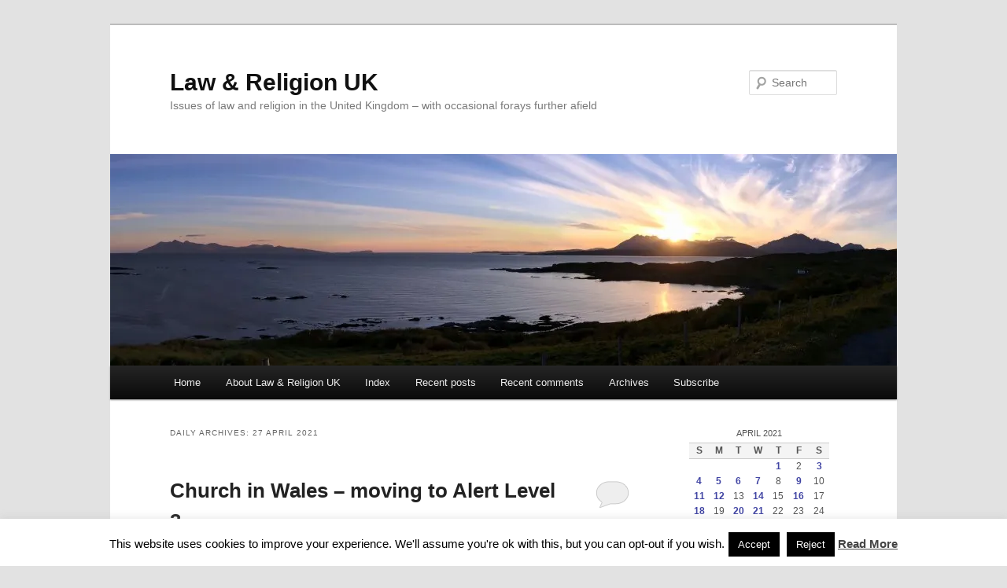

--- FILE ---
content_type: text/html; charset=UTF-8
request_url: https://lawandreligionuk.com/2021/04/27/
body_size: 13034
content:
<!DOCTYPE html>
<html lang="en-GB">
<head>
<meta charset="UTF-8" />
<meta name="viewport" content="width=device-width, initial-scale=1.0" />
<title>
27 | April | 2021 | Law &amp; Religion UK	</title>
<link rel="profile" href="https://gmpg.org/xfn/11" />
<link rel="stylesheet" type="text/css" media="all" href="https://lawandreligionuk.com/wp-content/themes/twentyeleven/style.css?ver=20251202" />
<link rel="pingback" href="https://lawandreligionuk.com/xmlrpc.php">
<meta name='robots' content='max-image-preview:large' />
<link rel='dns-prefetch' href='//stats.wp.com' />
<link rel='preconnect' href='//i0.wp.com' />
<link rel="alternate" type="application/rss+xml" title="Law &amp; Religion UK &raquo; Feed" href="https://lawandreligionuk.com/feed/" />
<link rel="alternate" type="application/rss+xml" title="Law &amp; Religion UK &raquo; Comments Feed" href="https://lawandreligionuk.com/comments/feed/" />
<link rel='stylesheet' id='all-css-a8826363e661782a174ceda251001537' href='https://lawandreligionuk.com/wp-content/boost-cache/static/0960a0998d.min.css' type='text/css' media='all' />
<style id='wp-img-auto-sizes-contain-inline-css'>
img:is([sizes=auto i],[sizes^="auto," i]){contain-intrinsic-size:3000px 1500px}
/*# sourceURL=wp-img-auto-sizes-contain-inline-css */
</style>
<style id='wp-emoji-styles-inline-css'>

	img.wp-smiley, img.emoji {
		display: inline !important;
		border: none !important;
		box-shadow: none !important;
		height: 1em !important;
		width: 1em !important;
		margin: 0 0.07em !important;
		vertical-align: -0.1em !important;
		background: none !important;
		padding: 0 !important;
	}
/*# sourceURL=wp-emoji-styles-inline-css */
</style>
<style id='wp-block-library-inline-css'>
:root{--wp-block-synced-color:#7a00df;--wp-block-synced-color--rgb:122,0,223;--wp-bound-block-color:var(--wp-block-synced-color);--wp-editor-canvas-background:#ddd;--wp-admin-theme-color:#007cba;--wp-admin-theme-color--rgb:0,124,186;--wp-admin-theme-color-darker-10:#006ba1;--wp-admin-theme-color-darker-10--rgb:0,107,160.5;--wp-admin-theme-color-darker-20:#005a87;--wp-admin-theme-color-darker-20--rgb:0,90,135;--wp-admin-border-width-focus:2px}@media (min-resolution:192dpi){:root{--wp-admin-border-width-focus:1.5px}}.wp-element-button{cursor:pointer}:root .has-very-light-gray-background-color{background-color:#eee}:root .has-very-dark-gray-background-color{background-color:#313131}:root .has-very-light-gray-color{color:#eee}:root .has-very-dark-gray-color{color:#313131}:root .has-vivid-green-cyan-to-vivid-cyan-blue-gradient-background{background:linear-gradient(135deg,#00d084,#0693e3)}:root .has-purple-crush-gradient-background{background:linear-gradient(135deg,#34e2e4,#4721fb 50%,#ab1dfe)}:root .has-hazy-dawn-gradient-background{background:linear-gradient(135deg,#faaca8,#dad0ec)}:root .has-subdued-olive-gradient-background{background:linear-gradient(135deg,#fafae1,#67a671)}:root .has-atomic-cream-gradient-background{background:linear-gradient(135deg,#fdd79a,#004a59)}:root .has-nightshade-gradient-background{background:linear-gradient(135deg,#330968,#31cdcf)}:root .has-midnight-gradient-background{background:linear-gradient(135deg,#020381,#2874fc)}:root{--wp--preset--font-size--normal:16px;--wp--preset--font-size--huge:42px}.has-regular-font-size{font-size:1em}.has-larger-font-size{font-size:2.625em}.has-normal-font-size{font-size:var(--wp--preset--font-size--normal)}.has-huge-font-size{font-size:var(--wp--preset--font-size--huge)}.has-text-align-center{text-align:center}.has-text-align-left{text-align:left}.has-text-align-right{text-align:right}.has-fit-text{white-space:nowrap!important}#end-resizable-editor-section{display:none}.aligncenter{clear:both}.items-justified-left{justify-content:flex-start}.items-justified-center{justify-content:center}.items-justified-right{justify-content:flex-end}.items-justified-space-between{justify-content:space-between}.screen-reader-text{border:0;clip-path:inset(50%);height:1px;margin:-1px;overflow:hidden;padding:0;position:absolute;width:1px;word-wrap:normal!important}.screen-reader-text:focus{background-color:#ddd;clip-path:none;color:#444;display:block;font-size:1em;height:auto;left:5px;line-height:normal;padding:15px 23px 14px;text-decoration:none;top:5px;width:auto;z-index:100000}html :where(.has-border-color){border-style:solid}html :where([style*=border-top-color]){border-top-style:solid}html :where([style*=border-right-color]){border-right-style:solid}html :where([style*=border-bottom-color]){border-bottom-style:solid}html :where([style*=border-left-color]){border-left-style:solid}html :where([style*=border-width]){border-style:solid}html :where([style*=border-top-width]){border-top-style:solid}html :where([style*=border-right-width]){border-right-style:solid}html :where([style*=border-bottom-width]){border-bottom-style:solid}html :where([style*=border-left-width]){border-left-style:solid}html :where(img[class*=wp-image-]){height:auto;max-width:100%}:where(figure){margin:0 0 1em}html :where(.is-position-sticky){--wp-admin--admin-bar--position-offset:var(--wp-admin--admin-bar--height,0px)}@media screen and (max-width:600px){html :where(.is-position-sticky){--wp-admin--admin-bar--position-offset:0px}}

/*# sourceURL=wp-block-library-inline-css */
</style><style id='global-styles-inline-css'>
:root{--wp--preset--aspect-ratio--square: 1;--wp--preset--aspect-ratio--4-3: 4/3;--wp--preset--aspect-ratio--3-4: 3/4;--wp--preset--aspect-ratio--3-2: 3/2;--wp--preset--aspect-ratio--2-3: 2/3;--wp--preset--aspect-ratio--16-9: 16/9;--wp--preset--aspect-ratio--9-16: 9/16;--wp--preset--color--black: #000;--wp--preset--color--cyan-bluish-gray: #abb8c3;--wp--preset--color--white: #fff;--wp--preset--color--pale-pink: #f78da7;--wp--preset--color--vivid-red: #cf2e2e;--wp--preset--color--luminous-vivid-orange: #ff6900;--wp--preset--color--luminous-vivid-amber: #fcb900;--wp--preset--color--light-green-cyan: #7bdcb5;--wp--preset--color--vivid-green-cyan: #00d084;--wp--preset--color--pale-cyan-blue: #8ed1fc;--wp--preset--color--vivid-cyan-blue: #0693e3;--wp--preset--color--vivid-purple: #9b51e0;--wp--preset--color--blue: #1982d1;--wp--preset--color--dark-gray: #373737;--wp--preset--color--medium-gray: #666;--wp--preset--color--light-gray: #e2e2e2;--wp--preset--gradient--vivid-cyan-blue-to-vivid-purple: linear-gradient(135deg,rgb(6,147,227) 0%,rgb(155,81,224) 100%);--wp--preset--gradient--light-green-cyan-to-vivid-green-cyan: linear-gradient(135deg,rgb(122,220,180) 0%,rgb(0,208,130) 100%);--wp--preset--gradient--luminous-vivid-amber-to-luminous-vivid-orange: linear-gradient(135deg,rgb(252,185,0) 0%,rgb(255,105,0) 100%);--wp--preset--gradient--luminous-vivid-orange-to-vivid-red: linear-gradient(135deg,rgb(255,105,0) 0%,rgb(207,46,46) 100%);--wp--preset--gradient--very-light-gray-to-cyan-bluish-gray: linear-gradient(135deg,rgb(238,238,238) 0%,rgb(169,184,195) 100%);--wp--preset--gradient--cool-to-warm-spectrum: linear-gradient(135deg,rgb(74,234,220) 0%,rgb(151,120,209) 20%,rgb(207,42,186) 40%,rgb(238,44,130) 60%,rgb(251,105,98) 80%,rgb(254,248,76) 100%);--wp--preset--gradient--blush-light-purple: linear-gradient(135deg,rgb(255,206,236) 0%,rgb(152,150,240) 100%);--wp--preset--gradient--blush-bordeaux: linear-gradient(135deg,rgb(254,205,165) 0%,rgb(254,45,45) 50%,rgb(107,0,62) 100%);--wp--preset--gradient--luminous-dusk: linear-gradient(135deg,rgb(255,203,112) 0%,rgb(199,81,192) 50%,rgb(65,88,208) 100%);--wp--preset--gradient--pale-ocean: linear-gradient(135deg,rgb(255,245,203) 0%,rgb(182,227,212) 50%,rgb(51,167,181) 100%);--wp--preset--gradient--electric-grass: linear-gradient(135deg,rgb(202,248,128) 0%,rgb(113,206,126) 100%);--wp--preset--gradient--midnight: linear-gradient(135deg,rgb(2,3,129) 0%,rgb(40,116,252) 100%);--wp--preset--font-size--small: 13px;--wp--preset--font-size--medium: 20px;--wp--preset--font-size--large: 36px;--wp--preset--font-size--x-large: 42px;--wp--preset--spacing--20: 0.44rem;--wp--preset--spacing--30: 0.67rem;--wp--preset--spacing--40: 1rem;--wp--preset--spacing--50: 1.5rem;--wp--preset--spacing--60: 2.25rem;--wp--preset--spacing--70: 3.38rem;--wp--preset--spacing--80: 5.06rem;--wp--preset--shadow--natural: 6px 6px 9px rgba(0, 0, 0, 0.2);--wp--preset--shadow--deep: 12px 12px 50px rgba(0, 0, 0, 0.4);--wp--preset--shadow--sharp: 6px 6px 0px rgba(0, 0, 0, 0.2);--wp--preset--shadow--outlined: 6px 6px 0px -3px rgb(255, 255, 255), 6px 6px rgb(0, 0, 0);--wp--preset--shadow--crisp: 6px 6px 0px rgb(0, 0, 0);}:where(.is-layout-flex){gap: 0.5em;}:where(.is-layout-grid){gap: 0.5em;}body .is-layout-flex{display: flex;}.is-layout-flex{flex-wrap: wrap;align-items: center;}.is-layout-flex > :is(*, div){margin: 0;}body .is-layout-grid{display: grid;}.is-layout-grid > :is(*, div){margin: 0;}:where(.wp-block-columns.is-layout-flex){gap: 2em;}:where(.wp-block-columns.is-layout-grid){gap: 2em;}:where(.wp-block-post-template.is-layout-flex){gap: 1.25em;}:where(.wp-block-post-template.is-layout-grid){gap: 1.25em;}.has-black-color{color: var(--wp--preset--color--black) !important;}.has-cyan-bluish-gray-color{color: var(--wp--preset--color--cyan-bluish-gray) !important;}.has-white-color{color: var(--wp--preset--color--white) !important;}.has-pale-pink-color{color: var(--wp--preset--color--pale-pink) !important;}.has-vivid-red-color{color: var(--wp--preset--color--vivid-red) !important;}.has-luminous-vivid-orange-color{color: var(--wp--preset--color--luminous-vivid-orange) !important;}.has-luminous-vivid-amber-color{color: var(--wp--preset--color--luminous-vivid-amber) !important;}.has-light-green-cyan-color{color: var(--wp--preset--color--light-green-cyan) !important;}.has-vivid-green-cyan-color{color: var(--wp--preset--color--vivid-green-cyan) !important;}.has-pale-cyan-blue-color{color: var(--wp--preset--color--pale-cyan-blue) !important;}.has-vivid-cyan-blue-color{color: var(--wp--preset--color--vivid-cyan-blue) !important;}.has-vivid-purple-color{color: var(--wp--preset--color--vivid-purple) !important;}.has-black-background-color{background-color: var(--wp--preset--color--black) !important;}.has-cyan-bluish-gray-background-color{background-color: var(--wp--preset--color--cyan-bluish-gray) !important;}.has-white-background-color{background-color: var(--wp--preset--color--white) !important;}.has-pale-pink-background-color{background-color: var(--wp--preset--color--pale-pink) !important;}.has-vivid-red-background-color{background-color: var(--wp--preset--color--vivid-red) !important;}.has-luminous-vivid-orange-background-color{background-color: var(--wp--preset--color--luminous-vivid-orange) !important;}.has-luminous-vivid-amber-background-color{background-color: var(--wp--preset--color--luminous-vivid-amber) !important;}.has-light-green-cyan-background-color{background-color: var(--wp--preset--color--light-green-cyan) !important;}.has-vivid-green-cyan-background-color{background-color: var(--wp--preset--color--vivid-green-cyan) !important;}.has-pale-cyan-blue-background-color{background-color: var(--wp--preset--color--pale-cyan-blue) !important;}.has-vivid-cyan-blue-background-color{background-color: var(--wp--preset--color--vivid-cyan-blue) !important;}.has-vivid-purple-background-color{background-color: var(--wp--preset--color--vivid-purple) !important;}.has-black-border-color{border-color: var(--wp--preset--color--black) !important;}.has-cyan-bluish-gray-border-color{border-color: var(--wp--preset--color--cyan-bluish-gray) !important;}.has-white-border-color{border-color: var(--wp--preset--color--white) !important;}.has-pale-pink-border-color{border-color: var(--wp--preset--color--pale-pink) !important;}.has-vivid-red-border-color{border-color: var(--wp--preset--color--vivid-red) !important;}.has-luminous-vivid-orange-border-color{border-color: var(--wp--preset--color--luminous-vivid-orange) !important;}.has-luminous-vivid-amber-border-color{border-color: var(--wp--preset--color--luminous-vivid-amber) !important;}.has-light-green-cyan-border-color{border-color: var(--wp--preset--color--light-green-cyan) !important;}.has-vivid-green-cyan-border-color{border-color: var(--wp--preset--color--vivid-green-cyan) !important;}.has-pale-cyan-blue-border-color{border-color: var(--wp--preset--color--pale-cyan-blue) !important;}.has-vivid-cyan-blue-border-color{border-color: var(--wp--preset--color--vivid-cyan-blue) !important;}.has-vivid-purple-border-color{border-color: var(--wp--preset--color--vivid-purple) !important;}.has-vivid-cyan-blue-to-vivid-purple-gradient-background{background: var(--wp--preset--gradient--vivid-cyan-blue-to-vivid-purple) !important;}.has-light-green-cyan-to-vivid-green-cyan-gradient-background{background: var(--wp--preset--gradient--light-green-cyan-to-vivid-green-cyan) !important;}.has-luminous-vivid-amber-to-luminous-vivid-orange-gradient-background{background: var(--wp--preset--gradient--luminous-vivid-amber-to-luminous-vivid-orange) !important;}.has-luminous-vivid-orange-to-vivid-red-gradient-background{background: var(--wp--preset--gradient--luminous-vivid-orange-to-vivid-red) !important;}.has-very-light-gray-to-cyan-bluish-gray-gradient-background{background: var(--wp--preset--gradient--very-light-gray-to-cyan-bluish-gray) !important;}.has-cool-to-warm-spectrum-gradient-background{background: var(--wp--preset--gradient--cool-to-warm-spectrum) !important;}.has-blush-light-purple-gradient-background{background: var(--wp--preset--gradient--blush-light-purple) !important;}.has-blush-bordeaux-gradient-background{background: var(--wp--preset--gradient--blush-bordeaux) !important;}.has-luminous-dusk-gradient-background{background: var(--wp--preset--gradient--luminous-dusk) !important;}.has-pale-ocean-gradient-background{background: var(--wp--preset--gradient--pale-ocean) !important;}.has-electric-grass-gradient-background{background: var(--wp--preset--gradient--electric-grass) !important;}.has-midnight-gradient-background{background: var(--wp--preset--gradient--midnight) !important;}.has-small-font-size{font-size: var(--wp--preset--font-size--small) !important;}.has-medium-font-size{font-size: var(--wp--preset--font-size--medium) !important;}.has-large-font-size{font-size: var(--wp--preset--font-size--large) !important;}.has-x-large-font-size{font-size: var(--wp--preset--font-size--x-large) !important;}
/*# sourceURL=global-styles-inline-css */
</style>

<style id='classic-theme-styles-inline-css'>
/*! This file is auto-generated */
.wp-block-button__link{color:#fff;background-color:#32373c;border-radius:9999px;box-shadow:none;text-decoration:none;padding:calc(.667em + 2px) calc(1.333em + 2px);font-size:1.125em}.wp-block-file__button{background:#32373c;color:#fff;text-decoration:none}
/*# sourceURL=/wp-includes/css/classic-themes.min.css */
</style>



<link rel="https://api.w.org/" href="https://lawandreligionuk.com/wp-json/" /><link rel="EditURI" type="application/rsd+xml" title="RSD" href="https://lawandreligionuk.com/xmlrpc.php?rsd" />
<meta name="generator" content="WordPress 6.9" />
    <style type="text/css">
        .wpcp {background: #f7f7f7; padding: 16px 20px; border-radius: 5px; line-height: 20px;}
    </style>
    	        <style>
	            .ili-indent{padding-left:40px !important;overflow:hidden}	        </style>
	    	<style>img#wpstats{display:none}</style>
			<style>
		/* Link color */
		a,
		#site-title a:focus,
		#site-title a:hover,
		#site-title a:active,
		.entry-title a:hover,
		.entry-title a:focus,
		.entry-title a:active,
		.widget_twentyeleven_ephemera .comments-link a:hover,
		section.recent-posts .other-recent-posts a[rel="bookmark"]:hover,
		section.recent-posts .other-recent-posts .comments-link a:hover,
		.format-image footer.entry-meta a:hover,
		#site-generator a:hover {
			color: #4044a3;
		}
		section.recent-posts .other-recent-posts .comments-link a:hover {
			border-color: #4044a3;
		}
		article.feature-image.small .entry-summary p a:hover,
		.entry-header .comments-link a:hover,
		.entry-header .comments-link a:focus,
		.entry-header .comments-link a:active,
		.feature-slider a.active {
			background-color: #4044a3;
		}
	</style>
	<style type="text/css">.recentcomments a{display:inline !important;padding:0 !important;margin:0 !important;}</style><link rel="icon" href="https://i0.wp.com/lawandreligionuk.com/wp-content/uploads/2015/02/LRUK-cropped-and-reduced-54dbcf7fv1_site_icon.png?fit=32%2C32&#038;ssl=1" sizes="32x32" />
<link rel="icon" href="https://i0.wp.com/lawandreligionuk.com/wp-content/uploads/2015/02/LRUK-cropped-and-reduced-54dbcf7fv1_site_icon.png?fit=192%2C192&#038;ssl=1" sizes="192x192" />
<link rel="apple-touch-icon" href="https://i0.wp.com/lawandreligionuk.com/wp-content/uploads/2015/02/LRUK-cropped-and-reduced-54dbcf7fv1_site_icon.png?fit=180%2C180&#038;ssl=1" />
<meta name="msapplication-TileImage" content="https://i0.wp.com/lawandreligionuk.com/wp-content/uploads/2015/02/LRUK-cropped-and-reduced-54dbcf7fv1_site_icon.png?fit=270%2C270&#038;ssl=1" />
</head>

<body data-rsssl=1 class="archive date custom-background wp-embed-responsive wp-theme-twentyeleven two-column right-sidebar">
<div class="skip-link"><a class="assistive-text" href="#content">Skip to primary content</a></div><div class="skip-link"><a class="assistive-text" href="#secondary">Skip to secondary content</a></div><div id="page" class="hfeed">
	<header id="branding">
			<hgroup>
									<h1 id="site-title"><span><a href="https://lawandreligionuk.com/" rel="home" >Law &amp; Religion UK</a></span></h1>
										<h2 id="site-description">Issues of law and religion in the United Kingdom &#8211; with occasional forays further afield</h2>
							</hgroup>

						<a href="https://lawandreligionuk.com/" rel="home" >
				<img src="https://lawandreligionuk.com/wp-content/uploads/2015/06/cropped-Tarskavaig-panorama-for-blog-3.jpg" width="1000" height="269" alt="Law &amp; Religion UK" srcset="https://i0.wp.com/lawandreligionuk.com/wp-content/uploads/2015/06/cropped-Tarskavaig-panorama-for-blog-3.jpg?w=1000&amp;ssl=1 1000w, https://i0.wp.com/lawandreligionuk.com/wp-content/uploads/2015/06/cropped-Tarskavaig-panorama-for-blog-3.jpg?resize=300%2C81&amp;ssl=1 300w, https://i0.wp.com/lawandreligionuk.com/wp-content/uploads/2015/06/cropped-Tarskavaig-panorama-for-blog-3.jpg?resize=500%2C135&amp;ssl=1 500w" sizes="(max-width: 1000px) 100vw, 1000px" decoding="async" fetchpriority="high" />			</a>
			
									<form method="get" id="searchform" action="https://lawandreligionuk.com/">
		<label for="s" class="assistive-text">Search</label>
		<input type="text" class="field" name="s" id="s" placeholder="Search" />
		<input type="submit" class="submit" name="submit" id="searchsubmit" value="Search" />
	</form>
			
			<nav id="access">
				<h3 class="assistive-text">Main menu</h3>
				<div class="menu-navigation-container"><ul id="menu-navigation" class="menu"><li id="menu-item-21018" class="menu-item menu-item-type-custom menu-item-object-custom menu-item-21018"><a href="/">Home</a></li>
<li id="menu-item-70833" class="menu-item menu-item-type-post_type menu-item-object-post menu-item-70833"><a href="https://lawandreligionuk.com/2022/04/28/about/">About Law &#038; Religion UK</a></li>
<li id="menu-item-70756" class="menu-item menu-item-type-post_type menu-item-object-post menu-item-70756"><a href="https://lawandreligionuk.com/2022/04/27/index/">Index</a></li>
<li id="menu-item-13043" class="menu-item menu-item-type-post_type menu-item-object-page menu-item-13043"><a href="https://lawandreligionuk.com/recent-posts/">Recent posts</a></li>
<li id="menu-item-13042" class="menu-item menu-item-type-post_type menu-item-object-page menu-item-13042"><a href="https://lawandreligionuk.com/recent-comments/">Recent comments</a></li>
<li id="menu-item-13041" class="menu-item menu-item-type-post_type menu-item-object-page menu-item-13041"><a href="https://lawandreligionuk.com/archive/">Archives</a></li>
<li id="menu-item-13070" class="menu-item menu-item-type-post_type menu-item-object-page menu-item-privacy-policy menu-item-13070"><a rel="privacy-policy" href="https://lawandreligionuk.com/subscribe/">Subscribe</a></li>
</ul></div>			</nav><!-- #access -->
	</header><!-- #branding -->


	<div id="main">

		<section id="primary">
			<div id="content" role="main">

			
				<header class="page-header">
					<h1 class="page-title">
						Daily Archives: <span>27 April 2021</span>					</h1>
				</header>

							<nav id="nav-above">
				<h3 class="assistive-text">Post navigation</h3>
									<div class="nav-previous"><a href="https://lawandreligionuk.com/2021/04/27/page/2/" ><span class="meta-nav">&larr;</span> Older posts</a></div>
				
							</nav><!-- #nav-above -->
			
				
					
	<article id="post-65054" class="post-65054 post type-post status-publish format-standard hentry category-church-in-wales category-coronavirus-covid-19 category-guidance-coronavirus-covid-19 category-legislation-coronavirus-covid-19 tag-church-in-wales tag-coronavirus-covid-19">
		<header class="entry-header">
						<h1 class="entry-title"><a href="https://lawandreligionuk.com/2021/04/27/church-in-wales-moving-to-alert-level-3/" rel="bookmark">Church in Wales &#8211; moving to Alert Level 3</a></h1>
			
						<div class="entry-meta">
				<span class="sep">Posted on </span><a href="https://lawandreligionuk.com/2021/04/27/church-in-wales-moving-to-alert-level-3/" rel="bookmark"><time class="entry-date" datetime="2021-04-27T15:44:35+01:00">27 April 2021</time></a><span class="by-author"> <span class="sep"> by </span> <span class="author vcard"><a class="url fn n" href="https://lawandreligionuk.com/author/davidp/" rel="author">David Pocklington</a></span></span>			</div><!-- .entry-meta -->
			
						<div class="comments-link">
				<a href="https://lawandreligionuk.com/2021/04/27/church-in-wales-moving-to-alert-level-3/#respond"><span class="leave-reply">Reply</span></a>			</div>
					</header><!-- .entry-header -->

				<div class="entry-content">
			<p style="text-align: justify;">On 26 April 2021, the Church in Wales updated its <a href="https://www.churchinwales.org.uk/en/clergy-and-members/coronavirus-covid-19-guidance/"><strong>guidance</strong></a> on moving from Alert Level 4 to Alert Level 3, extracts of which are reproduced below. <a href="https://lawandreligionuk.com/2021/04/27/church-in-wales-moving-to-alert-level-3/#more-65054" class="more-link">Continue reading <span class="meta-nav">&rarr;</span></a></p>
					</div><!-- .entry-content -->
		
		<footer class="entry-meta">
			
										<span class="cat-links">
					<span class="entry-utility-prep entry-utility-prep-cat-links">Posted in</span> <a href="https://lawandreligionuk.com/category/church-in-wales/" rel="category tag">Church in Wales</a>, <a href="https://lawandreligionuk.com/category/coronavirus-covid-19/" rel="category tag">coronavirus COVID-19</a>, <a href="https://lawandreligionuk.com/category/coronavirus-covid-19/guidance-coronavirus-covid-19/" rel="category tag">guidance</a>, <a href="https://lawandreligionuk.com/category/coronavirus-covid-19/legislation-coronavirus-covid-19/" rel="category tag">legislation</a>			</span>
							
										<span class="sep"> | </span>
								<span class="tag-links">
					<span class="entry-utility-prep entry-utility-prep-tag-links">Tagged</span> <a href="https://lawandreligionuk.com/tag/church-in-wales/" rel="tag">Church in Wales</a>, <a href="https://lawandreligionuk.com/tag/coronavirus-covid-19/" rel="tag">coronavirus COVID-19</a>			</span>
							
										<span class="sep"> | </span>
						<span class="comments-link"><a href="https://lawandreligionuk.com/2021/04/27/church-in-wales-moving-to-alert-level-3/#respond"><span class="leave-reply">Leave a Reply</span></a></span>
			
					</footer><!-- .entry-meta -->
	</article><!-- #post-65054 -->

				
							<nav id="nav-below">
				<h3 class="assistive-text">Post navigation</h3>
									<div class="nav-previous"><a href="https://lawandreligionuk.com/2021/04/27/page/2/" ><span class="meta-nav">&larr;</span> Older posts</a></div>
				
							</nav><!-- #nav-below -->
			
			
			</div><!-- #content -->
		</section><!-- #primary -->

		<div id="secondary" class="widget-area" role="complementary">
			<aside id="calendar-2" class="widget widget_calendar"><div id="calendar_wrap" class="calendar_wrap"><table id="wp-calendar" class="wp-calendar-table">
	<caption>April 2021</caption>
	<thead>
	<tr>
		<th scope="col" aria-label="Sunday">S</th>
		<th scope="col" aria-label="Monday">M</th>
		<th scope="col" aria-label="Tuesday">T</th>
		<th scope="col" aria-label="Wednesday">W</th>
		<th scope="col" aria-label="Thursday">T</th>
		<th scope="col" aria-label="Friday">F</th>
		<th scope="col" aria-label="Saturday">S</th>
	</tr>
	</thead>
	<tbody>
	<tr>
		<td colspan="4" class="pad">&nbsp;</td><td><a href="https://lawandreligionuk.com/2021/04/01/" aria-label="Posts published on 1 April 2021">1</a></td><td>2</td><td><a href="https://lawandreligionuk.com/2021/04/03/" aria-label="Posts published on 3 April 2021">3</a></td>
	</tr>
	<tr>
		<td><a href="https://lawandreligionuk.com/2021/04/04/" aria-label="Posts published on 4 April 2021">4</a></td><td><a href="https://lawandreligionuk.com/2021/04/05/" aria-label="Posts published on 5 April 2021">5</a></td><td><a href="https://lawandreligionuk.com/2021/04/06/" aria-label="Posts published on 6 April 2021">6</a></td><td><a href="https://lawandreligionuk.com/2021/04/07/" aria-label="Posts published on 7 April 2021">7</a></td><td>8</td><td><a href="https://lawandreligionuk.com/2021/04/09/" aria-label="Posts published on 9 April 2021">9</a></td><td>10</td>
	</tr>
	<tr>
		<td><a href="https://lawandreligionuk.com/2021/04/11/" aria-label="Posts published on 11 April 2021">11</a></td><td><a href="https://lawandreligionuk.com/2021/04/12/" aria-label="Posts published on 12 April 2021">12</a></td><td>13</td><td><a href="https://lawandreligionuk.com/2021/04/14/" aria-label="Posts published on 14 April 2021">14</a></td><td>15</td><td><a href="https://lawandreligionuk.com/2021/04/16/" aria-label="Posts published on 16 April 2021">16</a></td><td>17</td>
	</tr>
	<tr>
		<td><a href="https://lawandreligionuk.com/2021/04/18/" aria-label="Posts published on 18 April 2021">18</a></td><td>19</td><td><a href="https://lawandreligionuk.com/2021/04/20/" aria-label="Posts published on 20 April 2021">20</a></td><td><a href="https://lawandreligionuk.com/2021/04/21/" aria-label="Posts published on 21 April 2021">21</a></td><td>22</td><td>23</td><td>24</td>
	</tr>
	<tr>
		<td><a href="https://lawandreligionuk.com/2021/04/25/" aria-label="Posts published on 25 April 2021">25</a></td><td>26</td><td><a href="https://lawandreligionuk.com/2021/04/27/" aria-label="Posts published on 27 April 2021">27</a></td><td>28</td><td><a href="https://lawandreligionuk.com/2021/04/29/" aria-label="Posts published on 29 April 2021">29</a></td><td><a href="https://lawandreligionuk.com/2021/04/30/" aria-label="Posts published on 30 April 2021">30</a></td>
		<td class="pad" colspan="1">&nbsp;</td>
	</tr>
	</tbody>
	</table><nav aria-label="Previous and next months" class="wp-calendar-nav">
		<span class="wp-calendar-nav-prev"><a href="https://lawandreligionuk.com/2021/03/">&laquo; Mar</a></span>
		<span class="pad">&nbsp;</span>
		<span class="wp-calendar-nav-next"><a href="https://lawandreligionuk.com/2021/05/">May &raquo;</a></span>
	</nav></div></aside><aside id="search-2" class="widget widget_search">	<form method="get" id="searchform" action="https://lawandreligionuk.com/">
		<label for="s" class="assistive-text">Search</label>
		<input type="text" class="field" name="s" id="s" placeholder="Search" />
		<input type="submit" class="submit" name="submit" id="searchsubmit" value="Search" />
	</form>
</aside>
		<aside id="recent-posts-2" class="widget widget_recent_entries">
		<h3 class="widget-title">Recent Posts</h3>
		<ul>
											<li>
					<a href="https://lawandreligionuk.com/2026/01/30/confirmation-of-archbishop-of-canterbury-legal-ceremony/">Confirmation of Archbishop of Canterbury &#8211; Legal Ceremony</a>
									</li>
											<li>
					<a href="https://lawandreligionuk.com/2026/01/27/responsibilities-on-closure-of-churchyard/">Responsibilities after closure of churchyard</a>
									</li>
											<li>
					<a href="https://lawandreligionuk.com/2026/01/26/church-proposes-significant-increase-in-fees-for-burial/">Church of England proposes significant increase in fees for burial</a>
									</li>
											<li>
					<a href="https://lawandreligionuk.com/2026/01/25/law-and-religion-roundup-25th-january/">Law and religion roundup – 25th January</a>
									</li>
											<li>
					<a href="https://lawandreligionuk.com/2026/01/24/parochial-fees-2027-to-2031/">Parochial Fees 2027 to 2031</a>
									</li>
											<li>
					<a href="https://lawandreligionuk.com/2026/01/23/resolution-of-inscription-on-headstone/">Resolution of inscription on headstone</a>
									</li>
											<li>
					<a href="https://lawandreligionuk.com/2026/01/22/hm-government-announces-future-funding-for-listed-places-of-worship/">HM Government announces future funding for listed places of worship</a>
									</li>
											<li>
					<a href="https://lawandreligionuk.com/2026/01/21/general-synod-papers-february-2026/">General Synod Papers – February 2026</a>
									</li>
											<li>
					<a href="https://lawandreligionuk.com/2026/01/17/responses-to-charity-commission-regulatory-action-against-dioceses/">Responses to Charity Commission regulatory action against dioceses</a>
									</li>
											<li>
					<a href="https://lawandreligionuk.com/2026/01/16/regulatory-action-against-dioceses-over-safeguarding-failures/">Regulatory action against dioceses over safeguarding failures</a>
									</li>
											<li>
					<a href="https://lawandreligionuk.com/2026/01/15/court-of-ecclesiastical-causes-reserved-panel-of-advisors/">Court of Ecclesiastical Causes Reserved: Panel of Advisors</a>
									</li>
											<li>
					<a href="https://lawandreligionuk.com/2026/01/14/curbs-on-kerbs/">Curbs on kerbs</a>
									</li>
											<li>
					<a href="https://lawandreligionuk.com/2026/01/12/balancing-reputation-and-press-freedom-under-the-echr-tafzi-el-hadri/">Balancing reputation and press freedom under the ECHR: <em>Tafzi El Hadri</em></a>
									</li>
											<li>
					<a href="https://lawandreligionuk.com/2026/01/08/appeal-against-judgment-on-works-for-external-access/">Appeal against judgment on works for external access</a>
									</li>
											<li>
					<a href="https://lawandreligionuk.com/2026/01/06/scotland-consultation-on-proposed-changes-to-family-law/">Scotland: consultation on proposed changes to family law</a>
									</li>
											<li>
					<a href="https://lawandreligionuk.com/2026/01/05/conscientious-objection-and-assisted-dying-in-the-crown-dependencies/">Conscientious objection and assisted dying in the Crown Dependencies</a>
									</li>
											<li>
					<a href="https://lawandreligionuk.com/2026/01/01/jehovahs-witnesses-and-blood-transfusion-child-a/">Jehovah&#8217;s Witnesses and blood transfusion: <em>Child A</em></a>
									</li>
											<li>
					<a href="https://lawandreligionuk.com/2025/12/29/ecclesiastical-court-judgments-2025/">Ecclesiastical court judgments 2025</a>
									</li>
											<li>
					<a href="https://lawandreligionuk.com/2025/12/27/ecclesiastical-court-judgments-december-8/">Ecclesiastical court judgments &#8211; December</a>
									</li>
											<li>
					<a href="https://lawandreligionuk.com/2025/12/23/index-ivf/">Index: IVF</a>
									</li>
					</ul>

		</aside><aside id="recent-comments-2" class="widget widget_recent_comments"><h3 class="widget-title">Recent Comments</h3><ul id="recentcomments"><li class="recentcomments"><span class="comment-author-link">David Pocklington</span> on <a href="https://lawandreligionuk.com/2026/01/27/responsibilities-on-closure-of-churchyard/#comment-179841">Responsibilities after closure of churchyard</a></li><li class="recentcomments"><span class="comment-author-link">Trevor Cooper</span> on <a href="https://lawandreligionuk.com/2026/01/27/responsibilities-on-closure-of-churchyard/#comment-179840">Responsibilities after closure of churchyard</a></li><li class="recentcomments"><span class="comment-author-link">David Lamming</span> on <a href="https://lawandreligionuk.com/2026/01/27/responsibilities-on-closure-of-churchyard/#comment-179839">Responsibilities after closure of churchyard</a></li><li class="recentcomments"><span class="comment-author-link">Rob Taylor</span> on <a href="https://lawandreligionuk.com/2026/01/25/law-and-religion-roundup-25th-january/#comment-179827">Law and religion roundup – 25th January</a></li><li class="recentcomments"><span class="comment-author-link">Trevor Cooper</span> on <a href="https://lawandreligionuk.com/2026/01/22/hm-government-announces-future-funding-for-listed-places-of-worship/#comment-179794">HM Government announces future funding for listed places of worship</a></li></ul></aside><aside id="archives-2" class="widget widget_archive"><h3 class="widget-title">Archives</h3>		<label class="screen-reader-text" for="archives-dropdown-2">Archives</label>
		<select id="archives-dropdown-2" name="archive-dropdown">
			
			<option value="">Select Month</option>
				<option value='https://lawandreligionuk.com/2026/01/'> January 2026 &nbsp;(17)</option>
	<option value='https://lawandreligionuk.com/2025/12/'> December 2025 &nbsp;(13)</option>
	<option value='https://lawandreligionuk.com/2025/11/'> November 2025 &nbsp;(21)</option>
	<option value='https://lawandreligionuk.com/2025/10/'> October 2025 &nbsp;(25)</option>
	<option value='https://lawandreligionuk.com/2025/09/'> September 2025 &nbsp;(17)</option>
	<option value='https://lawandreligionuk.com/2025/08/'> August 2025 &nbsp;(19)</option>
	<option value='https://lawandreligionuk.com/2025/07/'> July 2025 &nbsp;(27)</option>
	<option value='https://lawandreligionuk.com/2025/06/'> June 2025 &nbsp;(16)</option>
	<option value='https://lawandreligionuk.com/2025/05/'> May 2025 &nbsp;(14)</option>
	<option value='https://lawandreligionuk.com/2025/04/'> April 2025 &nbsp;(13)</option>
	<option value='https://lawandreligionuk.com/2025/03/'> March 2025 &nbsp;(16)</option>
	<option value='https://lawandreligionuk.com/2025/02/'> February 2025 &nbsp;(33)</option>
	<option value='https://lawandreligionuk.com/2025/01/'> January 2025 &nbsp;(26)</option>
	<option value='https://lawandreligionuk.com/2024/12/'> December 2024 &nbsp;(23)</option>
	<option value='https://lawandreligionuk.com/2024/11/'> November 2024 &nbsp;(22)</option>
	<option value='https://lawandreligionuk.com/2024/10/'> October 2024 &nbsp;(19)</option>
	<option value='https://lawandreligionuk.com/2024/09/'> September 2024 &nbsp;(19)</option>
	<option value='https://lawandreligionuk.com/2024/08/'> August 2024 &nbsp;(15)</option>
	<option value='https://lawandreligionuk.com/2024/07/'> July 2024 &nbsp;(17)</option>
	<option value='https://lawandreligionuk.com/2024/06/'> June 2024 &nbsp;(15)</option>
	<option value='https://lawandreligionuk.com/2024/05/'> May 2024 &nbsp;(18)</option>
	<option value='https://lawandreligionuk.com/2024/04/'> April 2024 &nbsp;(18)</option>
	<option value='https://lawandreligionuk.com/2024/03/'> March 2024 &nbsp;(19)</option>
	<option value='https://lawandreligionuk.com/2024/02/'> February 2024 &nbsp;(17)</option>
	<option value='https://lawandreligionuk.com/2024/01/'> January 2024 &nbsp;(18)</option>
	<option value='https://lawandreligionuk.com/2023/12/'> December 2023 &nbsp;(19)</option>
	<option value='https://lawandreligionuk.com/2023/11/'> November 2023 &nbsp;(13)</option>
	<option value='https://lawandreligionuk.com/2023/10/'> October 2023 &nbsp;(19)</option>
	<option value='https://lawandreligionuk.com/2023/09/'> September 2023 &nbsp;(18)</option>
	<option value='https://lawandreligionuk.com/2023/08/'> August 2023 &nbsp;(17)</option>
	<option value='https://lawandreligionuk.com/2023/07/'> July 2023 &nbsp;(21)</option>
	<option value='https://lawandreligionuk.com/2023/06/'> June 2023 &nbsp;(14)</option>
	<option value='https://lawandreligionuk.com/2023/05/'> May 2023 &nbsp;(22)</option>
	<option value='https://lawandreligionuk.com/2023/04/'> April 2023 &nbsp;(15)</option>
	<option value='https://lawandreligionuk.com/2023/03/'> March 2023 &nbsp;(15)</option>
	<option value='https://lawandreligionuk.com/2023/02/'> February 2023 &nbsp;(21)</option>
	<option value='https://lawandreligionuk.com/2023/01/'> January 2023 &nbsp;(26)</option>
	<option value='https://lawandreligionuk.com/2022/12/'> December 2022 &nbsp;(21)</option>
	<option value='https://lawandreligionuk.com/2022/11/'> November 2022 &nbsp;(20)</option>
	<option value='https://lawandreligionuk.com/2022/10/'> October 2022 &nbsp;(24)</option>
	<option value='https://lawandreligionuk.com/2022/09/'> September 2022 &nbsp;(19)</option>
	<option value='https://lawandreligionuk.com/2022/08/'> August 2022 &nbsp;(19)</option>
	<option value='https://lawandreligionuk.com/2022/07/'> July 2022 &nbsp;(26)</option>
	<option value='https://lawandreligionuk.com/2022/06/'> June 2022 &nbsp;(22)</option>
	<option value='https://lawandreligionuk.com/2022/05/'> May 2022 &nbsp;(22)</option>
	<option value='https://lawandreligionuk.com/2022/04/'> April 2022 &nbsp;(20)</option>
	<option value='https://lawandreligionuk.com/2022/03/'> March 2022 &nbsp;(24)</option>
	<option value='https://lawandreligionuk.com/2022/02/'> February 2022 &nbsp;(17)</option>
	<option value='https://lawandreligionuk.com/2022/01/'> January 2022 &nbsp;(22)</option>
	<option value='https://lawandreligionuk.com/2021/12/'> December 2021 &nbsp;(31)</option>
	<option value='https://lawandreligionuk.com/2021/11/'> November 2021 &nbsp;(19)</option>
	<option value='https://lawandreligionuk.com/2021/10/'> October 2021 &nbsp;(17)</option>
	<option value='https://lawandreligionuk.com/2021/09/'> September 2021 &nbsp;(23)</option>
	<option value='https://lawandreligionuk.com/2021/08/'> August 2021 &nbsp;(19)</option>
	<option value='https://lawandreligionuk.com/2021/07/'> July 2021 &nbsp;(26)</option>
	<option value='https://lawandreligionuk.com/2021/06/'> June 2021 &nbsp;(22)</option>
	<option value='https://lawandreligionuk.com/2021/05/'> May 2021 &nbsp;(27)</option>
	<option value='https://lawandreligionuk.com/2021/04/' selected='selected'> April 2021 &nbsp;(21)</option>
	<option value='https://lawandreligionuk.com/2021/03/'> March 2021 &nbsp;(34)</option>
	<option value='https://lawandreligionuk.com/2021/02/'> February 2021 &nbsp;(15)</option>
	<option value='https://lawandreligionuk.com/2021/01/'> January 2021 &nbsp;(25)</option>
	<option value='https://lawandreligionuk.com/2020/12/'> December 2020 &nbsp;(31)</option>
	<option value='https://lawandreligionuk.com/2020/11/'> November 2020 &nbsp;(31)</option>
	<option value='https://lawandreligionuk.com/2020/10/'> October 2020 &nbsp;(25)</option>
	<option value='https://lawandreligionuk.com/2020/09/'> September 2020 &nbsp;(25)</option>
	<option value='https://lawandreligionuk.com/2020/08/'> August 2020 &nbsp;(22)</option>
	<option value='https://lawandreligionuk.com/2020/07/'> July 2020 &nbsp;(28)</option>
	<option value='https://lawandreligionuk.com/2020/06/'> June 2020 &nbsp;(34)</option>
	<option value='https://lawandreligionuk.com/2020/05/'> May 2020 &nbsp;(33)</option>
	<option value='https://lawandreligionuk.com/2020/04/'> April 2020 &nbsp;(31)</option>
	<option value='https://lawandreligionuk.com/2020/03/'> March 2020 &nbsp;(41)</option>
	<option value='https://lawandreligionuk.com/2020/02/'> February 2020 &nbsp;(34)</option>
	<option value='https://lawandreligionuk.com/2020/01/'> January 2020 &nbsp;(20)</option>
	<option value='https://lawandreligionuk.com/2019/12/'> December 2019 &nbsp;(25)</option>
	<option value='https://lawandreligionuk.com/2019/11/'> November 2019 &nbsp;(18)</option>
	<option value='https://lawandreligionuk.com/2019/10/'> October 2019 &nbsp;(37)</option>
	<option value='https://lawandreligionuk.com/2019/09/'> September 2019 &nbsp;(26)</option>
	<option value='https://lawandreligionuk.com/2019/08/'> August 2019 &nbsp;(34)</option>
	<option value='https://lawandreligionuk.com/2019/07/'> July 2019 &nbsp;(29)</option>
	<option value='https://lawandreligionuk.com/2019/06/'> June 2019 &nbsp;(27)</option>
	<option value='https://lawandreligionuk.com/2019/05/'> May 2019 &nbsp;(28)</option>
	<option value='https://lawandreligionuk.com/2019/04/'> April 2019 &nbsp;(28)</option>
	<option value='https://lawandreligionuk.com/2019/03/'> March 2019 &nbsp;(28)</option>
	<option value='https://lawandreligionuk.com/2019/02/'> February 2019 &nbsp;(29)</option>
	<option value='https://lawandreligionuk.com/2019/01/'> January 2019 &nbsp;(25)</option>
	<option value='https://lawandreligionuk.com/2018/12/'> December 2018 &nbsp;(24)</option>
	<option value='https://lawandreligionuk.com/2018/11/'> November 2018 &nbsp;(21)</option>
	<option value='https://lawandreligionuk.com/2018/10/'> October 2018 &nbsp;(24)</option>
	<option value='https://lawandreligionuk.com/2018/09/'> September 2018 &nbsp;(28)</option>
	<option value='https://lawandreligionuk.com/2018/08/'> August 2018 &nbsp;(20)</option>
	<option value='https://lawandreligionuk.com/2018/07/'> July 2018 &nbsp;(31)</option>
	<option value='https://lawandreligionuk.com/2018/06/'> June 2018 &nbsp;(31)</option>
	<option value='https://lawandreligionuk.com/2018/05/'> May 2018 &nbsp;(32)</option>
	<option value='https://lawandreligionuk.com/2018/04/'> April 2018 &nbsp;(26)</option>
	<option value='https://lawandreligionuk.com/2018/03/'> March 2018 &nbsp;(31)</option>
	<option value='https://lawandreligionuk.com/2018/02/'> February 2018 &nbsp;(35)</option>
	<option value='https://lawandreligionuk.com/2018/01/'> January 2018 &nbsp;(33)</option>
	<option value='https://lawandreligionuk.com/2017/12/'> December 2017 &nbsp;(32)</option>
	<option value='https://lawandreligionuk.com/2017/11/'> November 2017 &nbsp;(32)</option>
	<option value='https://lawandreligionuk.com/2017/10/'> October 2017 &nbsp;(37)</option>
	<option value='https://lawandreligionuk.com/2017/09/'> September 2017 &nbsp;(34)</option>
	<option value='https://lawandreligionuk.com/2017/08/'> August 2017 &nbsp;(35)</option>
	<option value='https://lawandreligionuk.com/2017/07/'> July 2017 &nbsp;(30)</option>
	<option value='https://lawandreligionuk.com/2017/06/'> June 2017 &nbsp;(37)</option>
	<option value='https://lawandreligionuk.com/2017/05/'> May 2017 &nbsp;(32)</option>
	<option value='https://lawandreligionuk.com/2017/04/'> April 2017 &nbsp;(31)</option>
	<option value='https://lawandreligionuk.com/2017/03/'> March 2017 &nbsp;(44)</option>
	<option value='https://lawandreligionuk.com/2017/02/'> February 2017 &nbsp;(37)</option>
	<option value='https://lawandreligionuk.com/2017/01/'> January 2017 &nbsp;(32)</option>
	<option value='https://lawandreligionuk.com/2016/12/'> December 2016 &nbsp;(37)</option>
	<option value='https://lawandreligionuk.com/2016/11/'> November 2016 &nbsp;(39)</option>
	<option value='https://lawandreligionuk.com/2016/10/'> October 2016 &nbsp;(28)</option>
	<option value='https://lawandreligionuk.com/2016/09/'> September 2016 &nbsp;(36)</option>
	<option value='https://lawandreligionuk.com/2016/08/'> August 2016 &nbsp;(21)</option>
	<option value='https://lawandreligionuk.com/2016/07/'> July 2016 &nbsp;(30)</option>
	<option value='https://lawandreligionuk.com/2016/06/'> June 2016 &nbsp;(29)</option>
	<option value='https://lawandreligionuk.com/2016/05/'> May 2016 &nbsp;(26)</option>
	<option value='https://lawandreligionuk.com/2016/04/'> April 2016 &nbsp;(26)</option>
	<option value='https://lawandreligionuk.com/2016/03/'> March 2016 &nbsp;(23)</option>
	<option value='https://lawandreligionuk.com/2016/02/'> February 2016 &nbsp;(30)</option>
	<option value='https://lawandreligionuk.com/2016/01/'> January 2016 &nbsp;(28)</option>
	<option value='https://lawandreligionuk.com/2015/12/'> December 2015 &nbsp;(29)</option>
	<option value='https://lawandreligionuk.com/2015/11/'> November 2015 &nbsp;(27)</option>
	<option value='https://lawandreligionuk.com/2015/10/'> October 2015 &nbsp;(31)</option>
	<option value='https://lawandreligionuk.com/2015/09/'> September 2015 &nbsp;(27)</option>
	<option value='https://lawandreligionuk.com/2015/08/'> August 2015 &nbsp;(18)</option>
	<option value='https://lawandreligionuk.com/2015/07/'> July 2015 &nbsp;(36)</option>
	<option value='https://lawandreligionuk.com/2015/06/'> June 2015 &nbsp;(33)</option>
	<option value='https://lawandreligionuk.com/2015/05/'> May 2015 &nbsp;(29)</option>
	<option value='https://lawandreligionuk.com/2015/04/'> April 2015 &nbsp;(28)</option>
	<option value='https://lawandreligionuk.com/2015/03/'> March 2015 &nbsp;(26)</option>
	<option value='https://lawandreligionuk.com/2015/02/'> February 2015 &nbsp;(27)</option>
	<option value='https://lawandreligionuk.com/2015/01/'> January 2015 &nbsp;(27)</option>
	<option value='https://lawandreligionuk.com/2014/12/'> December 2014 &nbsp;(23)</option>
	<option value='https://lawandreligionuk.com/2014/11/'> November 2014 &nbsp;(27)</option>
	<option value='https://lawandreligionuk.com/2014/10/'> October 2014 &nbsp;(27)</option>
	<option value='https://lawandreligionuk.com/2014/09/'> September 2014 &nbsp;(22)</option>
	<option value='https://lawandreligionuk.com/2014/08/'> August 2014 &nbsp;(18)</option>
	<option value='https://lawandreligionuk.com/2014/07/'> July 2014 &nbsp;(27)</option>
	<option value='https://lawandreligionuk.com/2014/06/'> June 2014 &nbsp;(27)</option>
	<option value='https://lawandreligionuk.com/2014/05/'> May 2014 &nbsp;(23)</option>
	<option value='https://lawandreligionuk.com/2014/04/'> April 2014 &nbsp;(25)</option>
	<option value='https://lawandreligionuk.com/2014/03/'> March 2014 &nbsp;(26)</option>
	<option value='https://lawandreligionuk.com/2014/02/'> February 2014 &nbsp;(25)</option>
	<option value='https://lawandreligionuk.com/2014/01/'> January 2014 &nbsp;(25)</option>
	<option value='https://lawandreligionuk.com/2013/12/'> December 2013 &nbsp;(19)</option>
	<option value='https://lawandreligionuk.com/2013/11/'> November 2013 &nbsp;(25)</option>
	<option value='https://lawandreligionuk.com/2013/10/'> October 2013 &nbsp;(26)</option>
	<option value='https://lawandreligionuk.com/2013/09/'> September 2013 &nbsp;(22)</option>
	<option value='https://lawandreligionuk.com/2013/08/'> August 2013 &nbsp;(21)</option>
	<option value='https://lawandreligionuk.com/2013/07/'> July 2013 &nbsp;(31)</option>
	<option value='https://lawandreligionuk.com/2013/06/'> June 2013 &nbsp;(22)</option>
	<option value='https://lawandreligionuk.com/2013/05/'> May 2013 &nbsp;(26)</option>
	<option value='https://lawandreligionuk.com/2013/04/'> April 2013 &nbsp;(25)</option>
	<option value='https://lawandreligionuk.com/2013/03/'> March 2013 &nbsp;(26)</option>
	<option value='https://lawandreligionuk.com/2013/02/'> February 2013 &nbsp;(29)</option>
	<option value='https://lawandreligionuk.com/2013/01/'> January 2013 &nbsp;(31)</option>
	<option value='https://lawandreligionuk.com/2012/12/'> December 2012 &nbsp;(29)</option>
	<option value='https://lawandreligionuk.com/2012/11/'> November 2012 &nbsp;(31)</option>
	<option value='https://lawandreligionuk.com/2012/10/'> October 2012 &nbsp;(26)</option>
	<option value='https://lawandreligionuk.com/2012/09/'> September 2012 &nbsp;(21)</option>
	<option value='https://lawandreligionuk.com/2012/08/'> August 2012 &nbsp;(32)</option>
	<option value='https://lawandreligionuk.com/2012/07/'> July 2012 &nbsp;(32)</option>
	<option value='https://lawandreligionuk.com/2012/06/'> June 2012 &nbsp;(23)</option>
	<option value='https://lawandreligionuk.com/2012/02/'> February 2012 &nbsp;(1)</option>

		</select>

			
</aside>		</div><!-- #secondary .widget-area -->

	</div><!-- #main -->

	<footer id="colophon">

			

			<div id="site-generator">
								<a class="privacy-policy-link" href="https://lawandreligionuk.com/subscribe/" rel="privacy-policy">Subscribe</a><span role="separator" aria-hidden="true"></span>				<a href="https://en-gb.wordpress.org/" class="imprint" title="Semantic Personal Publishing Platform">
					Proudly powered by WordPress				</a>
			</div>
	</footer><!-- #colophon -->
</div><!-- #page -->


<!--googleoff: all--><div id="cookie-law-info-bar" data-nosnippet="true"><span>This website uses cookies to improve your experience. We'll assume you're ok with this, but you can opt-out if you wish.<a role='button' data-cli_action="accept" id="cookie_action_close_header" class="medium cli-plugin-button cli-plugin-main-button cookie_action_close_header cli_action_button wt-cli-accept-btn">Accept</a> <a role='button' id="cookie_action_close_header_reject" target="_blank" class="medium cli-plugin-button cli-plugin-main-button cookie_action_close_header_reject cli_action_button wt-cli-reject-btn" data-cli_action="reject">Reject</a> <a href="https://www.lawandreligionuk.com/cookie-policy/" id="CONSTANT_OPEN_URL" target="_blank" class="cli-plugin-main-link">Read More</a></span></div><div id="cookie-law-info-again" data-nosnippet="true"><span id="cookie_hdr_showagain">Privacy &amp; Cookies Policy</span></div><div class="cli-modal" data-nosnippet="true" id="cliSettingsPopup" tabindex="-1" role="dialog" aria-labelledby="cliSettingsPopup" aria-hidden="true">
  <div class="cli-modal-dialog" role="document">
	<div class="cli-modal-content cli-bar-popup">
		  <button type="button" class="cli-modal-close" id="cliModalClose">
			<svg class="" viewBox="0 0 24 24"><path d="M19 6.41l-1.41-1.41-5.59 5.59-5.59-5.59-1.41 1.41 5.59 5.59-5.59 5.59 1.41 1.41 5.59-5.59 5.59 5.59 1.41-1.41-5.59-5.59z"></path><path d="M0 0h24v24h-24z" fill="none"></path></svg>
			<span class="wt-cli-sr-only">Close</span>
		  </button>
		  <div class="cli-modal-body">
			<div class="cli-container-fluid cli-tab-container">
	<div class="cli-row">
		<div class="cli-col-12 cli-align-items-stretch cli-px-0">
			<div class="cli-privacy-overview">
				<h4>Privacy Overview</h4>				<div class="cli-privacy-content">
					<div class="cli-privacy-content-text">This website uses cookies to improve your experience while you navigate through the website. Out of these cookies, the cookies that are categorized as necessary are stored on your browser as they are essential for the working of basic functionalities of the website. We also use third-party cookies that help us analyze and understand how you use this website. These cookies will be stored in your browser only with your consent. You also have the option to opt-out of these cookies. But opting out of some of these cookies may have an effect on your browsing experience.</div>
				</div>
				<a class="cli-privacy-readmore" aria-label="Show more" role="button" data-readmore-text="Show more" data-readless-text="Show less"></a>			</div>
		</div>
		<div class="cli-col-12 cli-align-items-stretch cli-px-0 cli-tab-section-container">
												<div class="cli-tab-section">
						<div class="cli-tab-header">
							<a role="button" tabindex="0" class="cli-nav-link cli-settings-mobile" data-target="necessary" data-toggle="cli-toggle-tab">
								Necessary							</a>
															<div class="wt-cli-necessary-checkbox">
									<input type="checkbox" class="cli-user-preference-checkbox"  id="wt-cli-checkbox-necessary" data-id="checkbox-necessary" checked="checked"  />
									<label class="form-check-label" for="wt-cli-checkbox-necessary">Necessary</label>
								</div>
								<span class="cli-necessary-caption">Always Enabled</span>
													</div>
						<div class="cli-tab-content">
							<div class="cli-tab-pane cli-fade" data-id="necessary">
								<div class="wt-cli-cookie-description">
									Necessary cookies are absolutely essential for the website to function properly. This category only includes cookies that ensures basic functionalities and security features of the website. These cookies do not store any personal information.								</div>
							</div>
						</div>
					</div>
																	<div class="cli-tab-section">
						<div class="cli-tab-header">
							<a role="button" tabindex="0" class="cli-nav-link cli-settings-mobile" data-target="non-necessary" data-toggle="cli-toggle-tab">
								Non-necessary							</a>
															<div class="cli-switch">
									<input type="checkbox" id="wt-cli-checkbox-non-necessary" class="cli-user-preference-checkbox"  data-id="checkbox-non-necessary" checked='checked' />
									<label for="wt-cli-checkbox-non-necessary" class="cli-slider" data-cli-enable="Enabled" data-cli-disable="Disabled"><span class="wt-cli-sr-only">Non-necessary</span></label>
								</div>
													</div>
						<div class="cli-tab-content">
							<div class="cli-tab-pane cli-fade" data-id="non-necessary">
								<div class="wt-cli-cookie-description">
									Any cookies that may not be particularly necessary for the website to function and is used specifically to collect user personal data via analytics, ads, other embedded contents are termed as non-necessary cookies. It is mandatory to procure user consent prior to running these cookies on your website.								</div>
							</div>
						</div>
					</div>
										</div>
	</div>
</div>
		  </div>
		  <div class="cli-modal-footer">
			<div class="wt-cli-element cli-container-fluid cli-tab-container">
				<div class="cli-row">
					<div class="cli-col-12 cli-align-items-stretch cli-px-0">
						<div class="cli-tab-footer wt-cli-privacy-overview-actions">
						
															<a id="wt-cli-privacy-save-btn" role="button" tabindex="0" data-cli-action="accept" class="wt-cli-privacy-btn cli_setting_save_button wt-cli-privacy-accept-btn cli-btn">SAVE &amp; ACCEPT</a>
													</div>
						
					</div>
				</div>
			</div>
		</div>
	</div>
  </div>
</div>
<div class="cli-modal-backdrop cli-fade cli-settings-overlay"></div>
<div class="cli-modal-backdrop cli-fade cli-popupbar-overlay"></div>
<!--googleon: all-->

<script data-jetpack-boost="ignore" id="wp-emoji-settings" type="application/json">
{"baseUrl":"https://s.w.org/images/core/emoji/17.0.2/72x72/","ext":".png","svgUrl":"https://s.w.org/images/core/emoji/17.0.2/svg/","svgExt":".svg","source":{"concatemoji":"https://lawandreligionuk.com/wp-includes/js/wp-emoji-release.min.js?ver=6.9"}}
</script>


<script type="text/javascript" src="https://lawandreligionuk.com/wp-includes/js/jquery/jquery.min.js?ver=3.7.1" id="jquery-core-js"></script><script type="text/javascript" id="cookie-law-info-js-extra">
/* <![CDATA[ */
var Cli_Data = {"nn_cookie_ids":[],"cookielist":[],"non_necessary_cookies":[],"ccpaEnabled":"","ccpaRegionBased":"","ccpaBarEnabled":"","strictlyEnabled":["necessary","obligatoire"],"ccpaType":"gdpr","js_blocking":"","custom_integration":"","triggerDomRefresh":"","secure_cookies":""};
var cli_cookiebar_settings = {"animate_speed_hide":"500","animate_speed_show":"500","background":"#fff","border":"#444","border_on":"","button_1_button_colour":"#000","button_1_button_hover":"#000000","button_1_link_colour":"#fff","button_1_as_button":"1","button_1_new_win":"","button_2_button_colour":"#333","button_2_button_hover":"#292929","button_2_link_colour":"#444","button_2_as_button":"","button_2_hidebar":"1","button_3_button_colour":"#000","button_3_button_hover":"#000000","button_3_link_colour":"#fff","button_3_as_button":"fffffff","button_3_new_win":"fffffff","button_4_button_colour":"#000","button_4_button_hover":"#000000","button_4_link_colour":"#fff","button_4_as_button":"1","button_7_button_colour":"#61a229","button_7_button_hover":"#4e8221","button_7_link_colour":"#fff","button_7_as_button":"1","button_7_new_win":"","font_family":"inherit","header_fix":"","notify_animate_hide":"1","notify_animate_show":"1","notify_div_id":"#cookie-law-info-bar","notify_position_horizontal":"right","notify_position_vertical":"bottom","scroll_close":"","scroll_close_reload":"","accept_close_reload":"","reject_close_reload":"","showagain_tab":"","showagain_background":"#fff","showagain_border":"#000","showagain_div_id":"#cookie-law-info-again","showagain_x_position":"100px","text":"#000","show_once_yn":"","show_once":"10000","logging_on":"","as_popup":"","popup_overlay":"1","bar_heading_text":"","cookie_bar_as":"banner","popup_showagain_position":"bottom-right","widget_position":"left"};
var log_object = {"ajax_url":"https://lawandreligionuk.com/wp-admin/admin-ajax.php"};
//# sourceURL=cookie-law-info-js-extra
/* ]]> */
</script><script type='text/javascript' src='https://lawandreligionuk.com/wp-content/boost-cache/static/075b19b958.min.js'></script><script type="text/javascript">
/* <![CDATA[ */

( ( dropdownId ) => {
	const dropdown = document.getElementById( dropdownId );
	function onSelectChange() {
		setTimeout( () => {
			if ( 'escape' === dropdown.dataset.lastkey ) {
				return;
			}
			if ( dropdown.value ) {
				document.location.href = dropdown.value;
			}
		}, 250 );
	}
	function onKeyUp( event ) {
		if ( 'Escape' === event.key ) {
			dropdown.dataset.lastkey = 'escape';
		} else {
			delete dropdown.dataset.lastkey;
		}
	}
	function onClick() {
		delete dropdown.dataset.lastkey;
	}
	dropdown.addEventListener( 'keyup', onKeyUp );
	dropdown.addEventListener( 'click', onClick );
	dropdown.addEventListener( 'change', onSelectChange );
})( "archives-dropdown-2" );

//# sourceURL=WP_Widget_Archives%3A%3Awidget
/* ]]> */
</script><script type="speculationrules">
{"prefetch":[{"source":"document","where":{"and":[{"href_matches":"/*"},{"not":{"href_matches":["/wp-*.php","/wp-admin/*","/wp-content/uploads/*","/wp-content/*","/wp-content/plugins/*","/wp-content/themes/twentyeleven/*","/*\\?(.+)"]}},{"not":{"selector_matches":"a[rel~=\"nofollow\"]"}},{"not":{"selector_matches":".no-prefetch, .no-prefetch a"}}]},"eagerness":"conservative"}]}
</script><script type="text/javascript" id="jetpack-stats-js-before">
/* <![CDATA[ */
_stq = window._stq || [];
_stq.push([ "view", {"v":"ext","blog":"32890882","post":"0","tz":"0","srv":"lawandreligionuk.com","arch_date":"2021/04/27","arch_results":"1","j":"1:15.4"} ]);
_stq.push([ "clickTrackerInit", "32890882", "0" ]);
//# sourceURL=jetpack-stats-js-before
/* ]]> */
</script><script type="text/javascript" src="https://stats.wp.com/e-202605.js" id="jetpack-stats-js" defer="defer" data-wp-strategy="defer"></script><script type="module">
/* <![CDATA[ */
/*! This file is auto-generated */
const a=JSON.parse(document.getElementById("wp-emoji-settings").textContent),o=(window._wpemojiSettings=a,"wpEmojiSettingsSupports"),s=["flag","emoji"];function i(e){try{var t={supportTests:e,timestamp:(new Date).valueOf()};sessionStorage.setItem(o,JSON.stringify(t))}catch(e){}}function c(e,t,n){e.clearRect(0,0,e.canvas.width,e.canvas.height),e.fillText(t,0,0);t=new Uint32Array(e.getImageData(0,0,e.canvas.width,e.canvas.height).data);e.clearRect(0,0,e.canvas.width,e.canvas.height),e.fillText(n,0,0);const a=new Uint32Array(e.getImageData(0,0,e.canvas.width,e.canvas.height).data);return t.every((e,t)=>e===a[t])}function p(e,t){e.clearRect(0,0,e.canvas.width,e.canvas.height),e.fillText(t,0,0);var n=e.getImageData(16,16,1,1);for(let e=0;e<n.data.length;e++)if(0!==n.data[e])return!1;return!0}function u(e,t,n,a){switch(t){case"flag":return n(e,"\ud83c\udff3\ufe0f\u200d\u26a7\ufe0f","\ud83c\udff3\ufe0f\u200b\u26a7\ufe0f")?!1:!n(e,"\ud83c\udde8\ud83c\uddf6","\ud83c\udde8\u200b\ud83c\uddf6")&&!n(e,"\ud83c\udff4\udb40\udc67\udb40\udc62\udb40\udc65\udb40\udc6e\udb40\udc67\udb40\udc7f","\ud83c\udff4\u200b\udb40\udc67\u200b\udb40\udc62\u200b\udb40\udc65\u200b\udb40\udc6e\u200b\udb40\udc67\u200b\udb40\udc7f");case"emoji":return!a(e,"\ud83e\u1fac8")}return!1}function f(e,t,n,a){let r;const o=(r="undefined"!=typeof WorkerGlobalScope&&self instanceof WorkerGlobalScope?new OffscreenCanvas(300,150):document.createElement("canvas")).getContext("2d",{willReadFrequently:!0}),s=(o.textBaseline="top",o.font="600 32px Arial",{});return e.forEach(e=>{s[e]=t(o,e,n,a)}),s}function r(e){var t=document.createElement("script");t.src=e,t.defer=!0,document.head.appendChild(t)}a.supports={everything:!0,everythingExceptFlag:!0},new Promise(t=>{let n=function(){try{var e=JSON.parse(sessionStorage.getItem(o));if("object"==typeof e&&"number"==typeof e.timestamp&&(new Date).valueOf()<e.timestamp+604800&&"object"==typeof e.supportTests)return e.supportTests}catch(e){}return null}();if(!n){if("undefined"!=typeof Worker&&"undefined"!=typeof OffscreenCanvas&&"undefined"!=typeof URL&&URL.createObjectURL&&"undefined"!=typeof Blob)try{var e="postMessage("+f.toString()+"("+[JSON.stringify(s),u.toString(),c.toString(),p.toString()].join(",")+"));",a=new Blob([e],{type:"text/javascript"});const r=new Worker(URL.createObjectURL(a),{name:"wpTestEmojiSupports"});return void(r.onmessage=e=>{i(n=e.data),r.terminate(),t(n)})}catch(e){}i(n=f(s,u,c,p))}t(n)}).then(e=>{for(const n in e)a.supports[n]=e[n],a.supports.everything=a.supports.everything&&a.supports[n],"flag"!==n&&(a.supports.everythingExceptFlag=a.supports.everythingExceptFlag&&a.supports[n]);var t;a.supports.everythingExceptFlag=a.supports.everythingExceptFlag&&!a.supports.flag,a.supports.everything||((t=a.source||{}).concatemoji?r(t.concatemoji):t.wpemoji&&t.twemoji&&(r(t.twemoji),r(t.wpemoji)))});
//# sourceURL=https://lawandreligionuk.com/wp-includes/js/wp-emoji-loader.min.js
/* ]]> */
</script></body>
</html>
